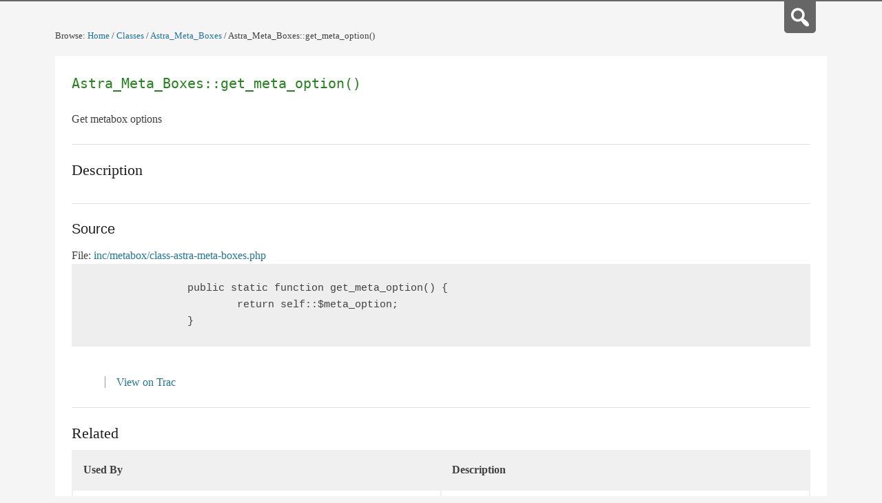

--- FILE ---
content_type: text/css
request_url: https://developers.wpastra.com/astra-theme/wp-content/themes/wporg-developer/style.css?ver=1566220153
body_size: -20
content:
/*
Theme Name: wporg-developer
Theme URI: http://underscores.me/
Author: Underscores.me
Author URI: http://underscores.me/
Description: Description
Version: 1.0
License: GNU General Public License
License URI: license.txt
Text Domain: wporg-developer
Domain Path: /languages/
Tags:

This theme, like WordPress, is licensed under the GPL.
Use it to make something cool, have fun, and share what you've learned with others.

 wporg-developer is based on Underscores http://underscores.me/, (C) 2012-2013 Automattic, Inc.

Resetting and rebuilding styles have been helped along thanks to the fine work of
Eric Meyer http://meyerweb.com/eric/tools/css/reset/index.html
along with Nicolas Gallagher and Jonathan Neal http://necolas.github.com/normalize.css/
and Blueprint http://www.blueprintcss.org/
*/

/* overrides for mobile header */
body #download-mobile span.download-ready {
	font-size: 100%;
}

body #download-mobile a.download-button {
	font-size: 100%;
}

/* override for text going outside the widgets on mobile */
.widget-content ul {
	overflow: auto;
}



--- FILE ---
content_type: text/css
request_url: https://developers.wpastra.com/astra-theme/wp-content/themes/wporg-developer/stylesheets/main.css?ver=20190729
body_size: 12730
content:
/* =Reset
-------------------------------------------------------------- */
html, body, div, span, applet, object, iframe,
h1, h2, h3, h4, h5, h6, p, blockquote, pre,
a, abbr, acronym, address, big, cite, code,
del, dfn, em, font, ins, kbd, q, s, samp,
small, strike, strong, sub, sup, tt, var,
dl, dt, dd, ol, ul, li,
fieldset, form, label, legend,
table, caption, tbody, tfoot, thead, tr, th, td {
  border: 0;
  font-family: inherit;
  font-size: 100%;
  font-style: inherit;
  font-weight: inherit;
  margin: 0;
  outline: 0;
  padding: 0;
  vertical-align: baseline;
}

html {
  font-size: 62.5%;
  /* Corrects text resizing oddly in IE6/7 when body font-size is set using em units http://clagnut.com/blog/348/#c790 */
  overflow-y: scroll;
  /* Keeps page centered in all browsers regardless of content height */
  -webkit-text-size-adjust: 100%;
  /* Prevents iOS text size adjust after orientation change, without disabling user zoom */
  -ms-text-size-adjust: 100%;
  /* www.456bereastreet.com/archive/201012/controlling_text_size_in_safari_for_ios_without_disabling_user_zoom/ */
}

body {
  background: #fff;
}

article,
aside,
details,
figcaption,
figure,
footer,
header,
main,
nav,
section {
  display: block;
}

ol, ul {
  list-style: none;
}

table {
  /* tables still need 'cellspacing="0"' in the markup */
  border-collapse: separate;
  border-spacing: 0;
}

caption, th, td {
  font-weight: normal;
  text-align: left;
}

blockquote, q {
  quotes: "" "";
}

blockquote:before, blockquote:after, q:before, q:after {
  content: "";
}

a:focus {
  outline: thin dotted;
}

a:hover, a:active {
  outline: 0;
}

a img {
  border: 0;
}

/* =Global
----------------------------------------------- */
body,
button,
input,
select,
textarea {
  color: #404040;
  font-family: "Open Sans", "Helvetica Neue", Helvetica, Arial, sans-serif;
  font-size: 16px;
  font-size: 1.6rem;
  line-height: 1.5;
}

/* Headings */
h1, h2, h3, h4, h5, h6 {
  clear: both;
  font-family: "HelveticaNeue-Light", "Helvetica Neue Light", "Helvetica Neue", Helvetica, Arial, sans-serif;
  font-weight: 300;
}

hr {
  background-color: #dfdfdf;
  border: 0;
  height: 1px;
  margin: 1.5em 0;
}

/* Text elements */
p {
  margin-bottom: 1.5em;
}

ul, ol {
  margin: 0 0 1.5em 3em;
}

ul {
  list-style: disc;
}

ol {
  list-style: decimal;
}

li > ul,
li > ol {
  margin-bottom: 0;
  margin-left: 1.5em;
}

dt {
  font-weight: bold;
}

dd {
  margin: 0 1.5em 1.5em;
}

b, strong {
  font-weight: bold;
}

dfn, cite, em, i {
  font-style: italic;
}

blockquote {
  margin: 0 1.5em;
}

address {
  margin: 0 0 1.5em;
}

pre {
  background: #eee;
  font-family: "Courier 10 Pitch", Courier, monospace;
  font-size: 15px;
  font-size: 1.5rem;
  line-height: 1.6;
  margin-bottom: 1.6em;
  max-width: 100%;
  overflow: auto;
  padding: 1.6em;
}

code, kbd, tt, var {
  font: 15px Monaco, Consolas, "Andale Mono", "DejaVu Sans Mono", monospace;
}

abbr, acronym {
  cursor: help;
}

mark, ins {
  background: #fff9c0;
  text-decoration: none;
}

sup,
sub {
  font-size: 75%;
  height: 0;
  line-height: 0;
  position: relative;
  vertical-align: baseline;
}

sup {
  bottom: 1ex;
}

sub {
  top: .5ex;
}

small {
  font-size: 75%;
}

big {
  font-size: 125%;
}

figure {
  margin: 0;
}

table {
  margin: 0 0 1.5em;
  width: 100%;
}

th {
  font-weight: bold;
}

img {
  height: auto;
  /* Make sure images are scaled correctly. */
  max-width: 100%;
  /* Adhere to container width. */
}

/* Form Elements */
button,
input,
select,
textarea {
  font-size: 100%;
  /* Corrects font size not being inherited in all browsers */
  margin: 0;
  /* Addresses margins set differently in IE6/7, F3/4, S5, Chrome */
  vertical-align: baseline;
  /* Improves appearance and consistency in all browsers */
  *vertical-align: middle;
  /* Improves appearance and consistency in all browsers */
  font-weight: 300;
}

button,
input {
  line-height: normal;
  /* Addresses FF3/4 setting line-height using !important in the UA stylesheet */
}

/* Alignment */
.alignleft {
  display: inline;
  float: left;
  margin-right: 1.5em;
}

.alignright {
  display: inline;
  float: right;
  margin-left: 1.5em;
}

.aligncenter {
  clear: both;
  display: block;
  margin: 0 auto;
}

.home .devhub-wrap {
  padding-bottom: 0;
}

.home .devhub-wrap h1, .home .devhub-wrap h2, .home .devhub-wrap h3, .home .devhub-wrap h4, .home .devhub-wrap h5, .home .devhub-wrap h6 {
  font-family: "Open Sans", sans-serif;
}

.home .devhub-wrap #content {
  padding: 0;
}

.devhub-wrap {
  padding-bottom: 1.5em;
  /* Text meant only for screen readers */
  /* Clearing */
  /* =Content
	----------------------------------------------- */
  /* =Tabs
	----------------------------------------------- */
  /* =Media
	----------------------------------------------- */
  /* Make sure embeds and iframes fit their containers */
  /* =Widgets
	----------------------------------------------- */
  /* Make sure select elements fit in widgets */
  /* Search widget */
  /* =Infinite Scroll
	----------------------------------------------- */
  /* Globally hidden elements when Infinite Scroll is supported and in use. */
  /* When Infinite Scroll has reached its end we need to re-display elements that were hidden (via .neverending) before */
  /*
	 * Header area
	 */
  /*
	 * section styles
	 */
  /* = Related
	----------------------------------------------- */
  /* Changelog */
  /* Comments */
  /*
	 * Content
	 *
	 */
}

.devhub-wrap *,
.devhub-wrap *:before,
.devhub-wrap *:after {
  -moz-box-sizing: border-box;
  -webkit-box-sizing: border-box;
  box-sizing: border-box;
}

.devhub-wrap #content, .devhub-wrap #content-area {
  padding: 0 10px;
}

.devhub-wrap #content .toc-heading, .devhub-wrap #content-area .toc-heading {
  clear: left;
}

.devhub-wrap #content table, .devhub-wrap #content-area table {
  border: 1px solid #f0f0f0;
}

@media (max-width: 991px) {
  .devhub-wrap #content table, .devhub-wrap #content-area table {
    overflow-x: scroll;
    display: block;
  }
}

.devhub-wrap #content table th, .devhub-wrap #content-area table th {
  padding: 1em;
  border-bottom: 1px solid #f0f0f0;
  background: #f0f0f0;
}

.devhub-wrap #content table td, .devhub-wrap #content-area table td {
  padding: 0.8em 1em;
  border: 1px solid #f0f0f0;
}

.devhub-wrap #content-area,
.devhub-wrap .inner-wrap {
  margin: 2rem auto 0;
  max-width: 60em;
}

.devhub-wrap .page-header {
  margin-top: 1em;
}

.devhub-wrap a {
  color: #21759b;
}

.devhub-wrap .site-main h2,
.devhub-wrap .site-main h3,
.devhub-wrap .site-main h4,
.devhub-wrap .site-main h5,
.devhub-wrap .site-main h6 {
  color: #1e1e1e;
  margin-bottom: 1.5rem;
}

.devhub-wrap .site-main a {
  border: 0;
  text-decoration: underline;
}

.devhub-wrap .site-main .table-of-contents a,
.devhub-wrap .site-main .toc-heading a {
  text-decoration: none;
}

.devhub-wrap #headline h2 a {
  color: #555;
  font-weight: 300;
  font-size: 28px;
  line-height: 1em;
  text-shadow: #fff 0px 1px 0px;
  font-family: "HelveticaNeue-Light", "Helvetica Neue Light", "Helvetica Neue", Helvetica, Arial, sans-serif;
}

.devhub-wrap h1 {
  font-size: 28px;
  font-size: 3rem;
  line-height: 32px;
  line-height: 3.2rem;
  font-weight: 300;
  margin-bottom: 1.5rem;
}

.devhub-wrap h2 {
  font-size: 22px;
  font-size: 2.2rem;
  line-height: 26px;
  line-height: 2.6rem;
  font-weight: 300;
}

.devhub-wrap h3 {
  font-size: 20px;
  font-size: 2rem;
  line-height: 24px;
  line-height: 2.4rem;
  font-weight: 300;
}

.devhub-wrap h4 {
  font-size: 18px;
  font-size: 1.8rem;
  line-height: 22px;
  line-height: 2.2rem;
  border-bottom: none;
  font-weight: 300;
}

.devhub-wrap h4 .dashicons {
  font-size: 22px;
  font-size: 2.2rem;
  line-height: 22px;
  line-height: 2.2rem;
  height: 22px;
  width: 22px;
  height: 2.2rem;
  width: 2.2rem;
}

.devhub-wrap a.button,
.devhub-wrap button,
.devhub-wrap input {
  line-height: normal;
  /* Addresses FF3/4 setting line-height using !important in the UA stylesheet */
}

.devhub-wrap a.button,
.devhub-wrap button,
.devhub-wrap input[type="button"],
.devhub-wrap input[type="reset"],
.devhub-wrap input[type="submit"] {
  border: 1px solid #ccc;
  border-color: #ccc #ccc #bbb #ccc;
  border-radius: 3px;
  background: #fff;
  color: rgba(0, 0, 0, 0.8);
  cursor: pointer;
  /* Improves usability and consistency of cursor style between image-type 'input' and others */
  font-size: 16px;
  font-size: 1.6rem;
  line-height: 1.1;
  float: none;
  height: auto;
  padding: .6em 1.8em;
  text-decoration: none;
  -webkit-appearance: button;
  /* Corrects inability to style clickable 'input' types in iOS */
}

.devhub-wrap a.button:hover,
.devhub-wrap button:hover,
.devhub-wrap input[type="button"]:hover,
.devhub-wrap input[type="reset"]:hover,
.devhub-wrap input[type="submit"]:hover {
  border-color: #ccc #bbb #aaa #bbb;
  background: #f0f0f0;
}

.devhub-wrap a.button:focus, .devhub-wrap a.button:active,
.devhub-wrap button:focus,
.devhub-wrap button:active,
.devhub-wrap input[type="button"]:focus,
.devhub-wrap input[type="button"]:active,
.devhub-wrap input[type="reset"]:focus,
.devhub-wrap input[type="reset"]:active,
.devhub-wrap input[type="submit"]:focus,
.devhub-wrap input[type="submit"]:active {
  border-color: #aaa #bbb #bbb #bbb;
  background: #f0f0f0;
  -webkit-box-shadow: inset 0 1px 0 rgba(120, 200, 230, 0.6), 1px 1px 2px rgba(0, 0, 0, 0.4);
  box-shadow: inset 0 1px 0 rgba(120, 200, 230, 0.6), 1px 1px 2px rgba(0, 0, 0, 0.4);
}

.devhub-wrap a.button.shiny-blue,
.devhub-wrap button.shiny-blue,
.devhub-wrap input[type="button"].shiny-blue,
.devhub-wrap input[type="reset"].shiny-blue,
.devhub-wrap input[type="submit"].shiny-blue {
  background-color: #21759b;
  background-image: -webkit-gradient(linear, left top, left bottom, from(#2a95c5), to(#21759b));
  background-image: -webkit-linear-gradient(top, #2a95c5, #21759b);
  background-image: -moz-linear-gradient(top, #2a95c5, #21759b);
  background-image: -ms-linear-gradient(top, #2a95c5, #21759b);
  background-image: -o-linear-gradient(top, #2a95c5, #21759b);
  background-image: linear-gradient(to bottom, #2a95c5, #21759b);
  border-color: #21759b;
  border-bottom-color: #1e6a8d;
  -webkit-box-shadow: inset 0 1px 0 rgba(120, 200, 230, 0.5);
  box-shadow: inset 0 1px 0 rgba(120, 200, 230, 0.5);
  color: #fff;
  text-decoration: none;
  text-shadow: 0 -1px 0 rgba(0, 0, 0, 0.3);
  padding: 3px 8px;
}

.devhub-wrap a.button.shiny-blue:hover,
.devhub-wrap button.shiny-blue:hover,
.devhub-wrap input[type="button"].shiny-blue:hover,
.devhub-wrap input[type="reset"].shiny-blue:hover,
.devhub-wrap input[type="submit"].shiny-blue:hover {
  background-color: #278ab7;
  background-image: -webkit-gradient(linear, left top, left bottom, from(#2e9fd2), to(#21759b));
  background-image: -webkit-linear-gradient(top, #2e9fd2, #21759b);
  background-image: -moz-linear-gradient(top, #2e9fd2, #21759b);
  background-image: -ms-linear-gradient(top, #2e9fd2, #21759b);
  background-image: -o-linear-gradient(top, #2e9fd2, #21759b);
  background-image: linear-gradient(to bottom, #2e9fd2, #21759b);
  border-color: #1b607f;
  -webkit-box-shadow: inset 0 1px 0 rgba(120, 200, 230, 0.6);
  box-shadow: inset 0 1px 0 rgba(120, 200, 230, 0.6);
  color: #fff;
  text-shadow: 0 -1px 0 rgba(0, 0, 0, 0.3);
}

.devhub-wrap a.button .dashicons,
.devhub-wrap button .dashicons,
.devhub-wrap input[type="button"] .dashicons,
.devhub-wrap input[type="reset"] .dashicons,
.devhub-wrap input[type="submit"] .dashicons {
  vertical-align: text-bottom;
}

@media (min-width: 43em) and (max-width: 915px) {
  .devhub-wrap .three-columns a.button {
    max-width: 100%;
    padding: .6em 1em;
    font-size: 14px;
    font-size: 1.4rem;
  }
  .devhub-wrap .three-columns .dashicons {
    width: 16px;
    height: 16px;
    font-size: 16px;
  }
}

.devhub-wrap input[type="checkbox"],
.devhub-wrap input[type="radio"] {
  box-sizing: border-box;
  /* Addresses box sizing set to content-box in IE8/9 */
  padding: 0;
  /* Addresses excess padding in IE8/9 */
}

.devhub-wrap input[type="search"] {
  -webkit-appearance: textfield;
  /* Addresses appearance set to searchfield in S5, Chrome */
  -webkit-box-sizing: content-box;
  /* Addresses box sizing set to border-box in S5, Chrome (include -moz to future-proof) */
  -moz-box-sizing: content-box;
  box-sizing: content-box;
}

.devhub-wrap input[type="search"]::-webkit-search-decoration {
  /* Corrects inner padding displayed oddly in S5, Chrome on OSX */
  -webkit-appearance: none;
}

.devhub-wrap button::-moz-focus-inner,
.devhub-wrap input::-moz-focus-inner {
  /* Corrects inner padding and border displayed oddly in FF3/4 www.sitepen.com/blog/2008/05/14/the-devils-in-the-details-fixing-dojos-toolbar-buttons/ */
  border: 0;
  padding: 0;
}

.devhub-wrap input[type="text"],
.devhub-wrap input[type="email"],
.devhub-wrap input[type="url"],
.devhub-wrap input[type="password"],
.devhub-wrap input[type="search"],
.devhub-wrap textarea {
  padding: 3px;
  color: #666;
  border: 1px solid #ccc;
  border-radius: 3px;
}

.devhub-wrap input[type="text"]:focus,
.devhub-wrap input[type="email"]:focus,
.devhub-wrap input[type="url"]:focus,
.devhub-wrap input[type="password"]:focus,
.devhub-wrap input[type="search"]:focus,
.devhub-wrap textarea:focus {
  color: #111;
}

.devhub-wrap textarea {
  overflow: auto;
  /* Removes default vertical scrollbar in IE6/7/8/9 */
  padding-left: 3px;
  -moz-tab-size: 4;
  tab-size: 4;
  vertical-align: top;
  /* Improves readability and alignment in all browsers */
  width: 98%;
}

.devhub-wrap .screen-reader-text {
  clip: rect(1px, 1px, 1px, 1px);
  position: absolute !important;
}

.devhub-wrap .screen-reader-text:hover,
.devhub-wrap .screen-reader-text:active,
.devhub-wrap .screen-reader-text:focus {
  background-color: #f1f1f1;
  border-radius: 3px;
  box-shadow: 0 0 2px 2px rgba(0, 0, 0, 0.6);
  clip: auto !important;
  color: #21759b;
  display: block;
  font-size: 14px;
  font-weight: bold;
  height: auto;
  left: 5px;
  line-height: normal;
  padding: 15px 23px 14px;
  text-decoration: none;
  top: 5px;
  width: auto;
  z-index: 100000;
  /* Above WP toolbar */
}

.devhub-wrap .clear:before,
.devhub-wrap .clear:after,
.devhub-wrap .entry-content:before,
.devhub-wrap .entry-content:after,
.devhub-wrap .comment-content:before,
.devhub-wrap .comment-content:after,
.devhub-wrap .site-content:before,
.devhub-wrap .site-content:after,
.devhub-wrap .site-footer:before,
.devhub-wrap .site-footer:after {
  content: '';
  display: table;
}

.devhub-wrap .clear:after,
.devhub-wrap .entry-content:after,
.devhub-wrap .comment-content:after,
.devhub-wrap .site-content:after,
.devhub-wrap .site-footer:after {
  clear: both;
}

.devhub-wrap .hentry {
  margin: 0;
}

.devhub-wrap .byline,
.devhub-wrap .updated {
  display: none;
}

.devhub-wrap .single .byline,
.devhub-wrap .group-blog .byline {
  display: inline;
}

.devhub-wrap .page-content,
.devhub-wrap .entry-content,
.devhub-wrap .entry-summary {
  margin: 1.5em 0 0;
}

.devhub-wrap .page-links {
  clear: both;
  margin: 0 0 1.5em;
}

.devhub-wrap .tablist {
  margin: 0;
}

.devhub-wrap .tablist li {
  display: inline-block;
  list-style: none;
}

.devhub-wrap .tablist a {
  border-color: none;
  background-color: transparent;
  border-color: transparent;
  border-image: none;
  border-style: solid solid none;
  border-width: 1px 1px 0;
  display: inline-block;
  padding: .5em 1em;
  margin-bottom: -1px;
}

.devhub-wrap .tablist a[aria-selected],
.devhub-wrap .tablist a:focus {
  background-color: #fff;
  border-color: #ccc;
  border-radius: 3px 3px 0 0;
  color: #333;
}

.devhub-wrap .tab-section {
  margin-top: 0;
  padding: 0;
  border: none;
}

.devhub-wrap .tab-section[aria-hidden="true"] {
  display: none;
}

.devhub-wrap .tab-section:focus {
  background: #eee;
  outline: thin dotted;
}

.devhub-wrap .page-content img.wp-smiley,
.devhub-wrap .entry-content img.wp-smiley,
.devhub-wrap .comment-content img.wp-smiley {
  border: none;
  margin-bottom: 0;
  margin-top: 0;
  padding: 0;
}

.devhub-wrap .wp-caption {
  border: 1px solid #ccc;
  margin-bottom: 1.5em;
  max-width: 100%;
}

.devhub-wrap .wp-caption img[class*="wp-image-"] {
  display: block;
  margin: 1.2% auto 0;
  max-width: 98%;
}

.devhub-wrap .wp-caption-text {
  text-align: center;
}

.devhub-wrap .wp-caption .wp-caption-text {
  margin: 0.8075em 0;
}

.devhub-wrap .site-main .gallery {
  margin-bottom: 1.5em;
}

.devhub-wrap .site-main .gallery a img {
  border: none;
  height: auto;
  max-width: 90%;
}

.devhub-wrap .site-main .gallery dd {
  margin: 0;
}

.devhub-wrap embed,
.devhub-wrap iframe,
.devhub-wrap object {
  max-width: 100%;
}

.devhub-wrap .widget select {
  max-width: 100%;
}

.devhub-wrap .widget_search .search-submit {
  display: none;
}

.devhub-wrap .widget-area .search-section.hide-if-js {
  display: block;
}

.devhub-wrap .infinite-scroll .paging-navigation,
.devhub-wrap .infinite-scroll.neverending .site-footer {
  /* Theme Footer (when set to scrolling) */
  display: none;
}

.devhub-wrap .infinity-end.neverending .site-footer {
  display: block;
}

.devhub-wrap .breadcrumbs {
  font-size: 13px;
  font-size: 1.3rem;
}

.devhub-wrap .breadcrumbs .active {
  font-weight: 600;
}

.devhub-wrap .breadcrumb-trail {
  margin-bottom: 2rem;
}

.devhub-wrap .breadcrumb-trail a {
  text-decoration: none;
}

.devhub-wrap h1.entry-title,
.devhub-wrap h1.page-title {
  font-weight: 300;
  font-size: 37px;
  font-size: 3.7rem;
  color: #606060;
  text-align: center;
}

.devhub-wrap h1.entry-title a,
.devhub-wrap h1.page-title a {
  text-decoration: none;
  color: #606060;
}

.devhub-wrap h1.single-entry-title,
.devhub-wrap h2.entry-title {
  text-align: left;
  font-size: 30px;
  font-size: 3rem;
  padding: 0 0 24px;
  padding: 0 0 2.4rem;
}

.devhub-wrap h1.single-entry-title a,
.devhub-wrap h2.entry-title a {
  text-decoration: none;
  color: #606060;
}

.devhub-wrap section {
  overflow: auto;
}

.devhub-wrap section.error-404 {
  overflow: visible;
}

.devhub-wrap .home-landing .section {
  padding: 50px 0 10px;
  padding: 5rem 0 1rem;
  margin-top: 60px;
  margin-top: 6rem;
  overflow: auto;
}

.devhub-wrap .home-landing .section .no-bullets li {
  line-height: 20px;
  line-height: 2rem;
  margin-bottom: 12.5px;
  margin-bottom: 1.25rem;
}

.devhub-wrap .home-landing .section .no-bullets li a {
  color: #4ca6cf;
  font-size: 125%;
}

.devhub-wrap .home-landing .section .widget-title {
  line-height: 60px;
  line-height: 6rem;
}

.devhub-wrap .home-landing .section.search-guide {
  border-top: 2px solid #efefef;
}

@media (max-width: 974px) {
  .devhub-wrap .home-landing .section {
    width: 640px;
    margin: 0 auto;
  }
}

.devhub-wrap .color.section {
  color: #fff;
}

.devhub-wrap .section {
  /*background: #0073aa;*/
  padding: 30px 0;
  padding: 3rem 0;
}

.devhub-wrap .section .box {
  text-align: center;
  padding: 0 30px 90px;
  padding: 0 3rem 9rem;
  width: 320px;
}

.devhub-wrap .section .box .widget-description {
  padding: 1em 0 0;
  margin-bottom: 5px;
  margin-bottom: 1rem;
}

.devhub-wrap .section.search-guide {
  padding-top: 60px;
  padding-top: 6rem;
  margin-top: 0;
}

.devhub-wrap .section.search-guide .box {
  text-align: left;
}

.devhub-wrap .section .widget-title {
  font-size: 25px;
  font-size: 2.5rem;
  line-height: 20px;
  line-height: 2rem;
}

.devhub-wrap .section .widget-title .dashicons {
  color: #222;
  font-size: 108px;
  font-size: 10.8rem;
  line-height: 84px;
  line-height: 8.4rem;
  height: 84px;
  width: 84px;
  height: 8.4rem;
  width: 8.4rem;
  display: block;
  margin: 0 auto;
  opacity: 0.4;
}

.devhub-wrap .section .widget-title .dashicons.dashicons-rest-api {
  font-size: 90px;
  font-size: 9rem;
}

@media (min-width: 43em) and (max-width: 915px) {
  .devhub-wrap .section .three-columns .widget-title {
    font-size: 35px;
    font-size: 3.5rem;
  }
}

.devhub-wrap .section.gray {
  background: #797878;
  color: #fff;
}

.devhub-wrap .section.gray h2,
.devhub-wrap .section.gray h3,
.devhub-wrap .section.gray h4 {
  color: #fff;
}

.devhub-wrap .section.gray .inner-wrap {
  max-width: 760px;
  max-width: 76rem;
  margin: 1.2em auto 0;
}

.devhub-wrap .section.gray .inner-wrap .code-ref-left {
  float: left;
  width: 60%;
  clear: none;
  text-align: center;
}

.devhub-wrap .section.gray .inner-wrap .code-ref-right {
  float: left;
  width: 40%;
  clear: none;
  margin-top: 1.1em;
  text-align: center;
}

@media (max-width: 43em) {
  .devhub-wrap .section.gray .inner-wrap .code-ref-left,
  .devhub-wrap .section.gray .inner-wrap .code-ref-right {
    float: none;
    width: 100%;
    padding: 0 4px;
    clear: both;
    text-align: center;
  }
  .devhub-wrap .section.gray .inner-wrap .code-ref-left .widget-description {
    margin-left: 0;
  }
  .devhub-wrap .section.gray .inner-wrap .go {
    float: none;
  }
}

.devhub-wrap .section.gray .widget-title {
  font-weight: 300;
  font-size: 50px;
  font-size: 5rem;
  line-height: 68px;
  line-height: 6.8rem;
}

.devhub-wrap .section.gray .widget-title .dashicons {
  font-size: 68px;
  font-size: 6.8rem;
  line-height: 68px;
  line-height: 6.8rem;
  height: 6.8px;
  width: 6.8px;
  height: 6.8rem;
  width: 6.8rem;
}

@media (min-width: 43em) and (max-width: 915px) {
  .devhub-wrap .section.gray .widget-title {
    font-size: 35px;
    font-size: 3.5rem;
  }
}

.devhub-wrap .section.gray .widget-description {
  margin-left: 85px;
  margin-left: 8.5rem;
}

.devhub-wrap .section.light-gray {
  background: #f2f2f2;
  color: #606060;
}

.devhub-wrap .section.light-gray .widget-title {
  color: #606060;
  font-weight: 600;
}

.devhub-wrap .section.light-gray .widget-title a {
  color: #2D96C2;
}

.devhub-wrap .section.light-gray a {
  color: #606060;
  text-decoration: none;
}

.devhub-wrap .section.light-gray a.make-wp-link:after {
  content: "\f345";
  font-family: 'dashicons';
  margin-left: 4px;
  vertical-align: middle;
}

.devhub-wrap .section .home-primary-content {
  max-width: 600px;
  max-width: 60rem;
  margin: 0 auto;
}

.devhub-wrap .box {
  padding: 30px;
  padding: 3rem;
  float: left;
  clear: none;
}

@media (min-width: 43em) and (max-width: 915px) {
  .devhub-wrap .three-columns .box {
    padding: 30px 20px;
    padding: 3rem 2rem;
  }
}

.devhub-wrap .reference-landing .section.search-section {
  padding-top: 0;
}

.devhub-wrap div#inner-search {
  background-color: #666;
  margin-bottom: 1em;
  padding-top: 2px;
}

.devhub-wrap div#inner-search .section.search-section {
  color: #ffffff;
}

.devhub-wrap div#inner-search div#inner-search-icon-container {
  margin: 0 auto;
  max-width: 60em;
  cursor: pointer;
}

.devhub-wrap div#inner-search div#inner-search-icon-container div#inner-search-icon {
  background-color: #666;
  color: #ffffff;
  text-align: center;
  margin-right: 26px;
  margin-left: 4px;
  float: right;
  padding: 5px;
  -webkit-border-bottom-right-radius: 5px;
  -webkit-border-bottom-left-radius: 5px;
  -moz-border-radius-bottomright: 5px;
  -moz-border-radius-bottomleft: 5px;
  border-bottom-right-radius: 5px;
  border-bottom-left-radius: 5px;
}

.devhub-wrap div#inner-search div#inner-search-icon-container div#inner-search-icon .dashicons-search {
  height: auto;
  width: auto;
}

.devhub-wrap div#inner-search div#inner-search-icon-container div#inner-search-icon .dashicons-search:before {
  font-size: 36px;
  line-height: 36px;
}

.devhub-wrap .archive-filter-form {
  margin: 5rem 0;
  font-size: 1.5rem;
}

.devhub-wrap .archive-filter-form input[type="submit"] {
  margin-left: .5em;
  padding: 0.2em 0.5em;
  line-height: 1;
  font-size: 1.5rem;
}

.devhub-wrap .searchform {
  overflow: hidden;
  height: auto;
  position: relative;
}

.devhub-wrap .searchform input[type="text"] {
  border-radius: 0;
  margin: 0 auto;
  padding: 0.5em;
  width: 100%;
}

.devhub-wrap .searchform .button-search {
  background: transparent;
  border: none;
  border-radius: 0;
  box-shadow: none;
  color: #32373c;
  display: block;
  height: 40px;
  padding: 0.5rem 1rem;
  position: absolute;
  right: 0;
  top: 0;
  text-shadow: none;
}

.devhub-wrap .searchform label {
  width: 560px;
  width: 56rem;
  max-width: 100%;
  margin-right: 15px;
  display: inline-block;
  float: left;
}

.devhub-wrap .searchform label .search-field input[type="text"] {
  width: 100%;
}

.devhub-wrap .searchform div {
  overflow: auto;
}

.devhub-wrap .searchform .search-post-type {
  margin-top: 1em;
}

.devhub-wrap .searchform .search-post-type label {
  border-right: 1px solid #ccc;
  float: none;
  width: inherit;
  margin-left: 1em;
  margin-right: 0;
  padding-left: 0;
  padding-right: 1.3em;
}

.devhub-wrap .searchform .search-post-type label input {
  margin-bottom: 6px;
  padding-left: 0.5em;
  vertical-align: middle;
}

.devhub-wrap .searchform .search-post-type label:last-child {
  border-right-width: 0;
}

@media (max-width: 688px) {
  .devhub-wrap .searchform .search-post-type span {
    display: block;
  }
  .devhub-wrap .searchform .search-post-type label {
    margin-left: 0;
    margin-right: 1em;
    width: 130px;
  }
  .devhub-wrap .searchform .search-post-type label:last-child {
    margin-right: 0;
    padding-right: 0;
    width: initial;
  }
}

.devhub-wrap .search-results-summary {
  font-style: italic;
  margin-bottom: 1em;
}

.devhub-wrap .reference-landing .section, .devhub-wrap .search-section {
  max-width: 970px;
  max-width: 97rem;
  margin: 0 auto;
  padding: 1.5em 1em;
}

.devhub-wrap .reference-landing .section h2,
.devhub-wrap .reference-landing .section h3,
.devhub-wrap .reference-landing .section h4 {
  margin-bottom: 1em;
  color: #404040;
}

.devhub-wrap .reference-landing .section h2.widget-title,
.devhub-wrap .reference-landing .section h3.widget-title,
.devhub-wrap .reference-landing .section h4.widget-title {
  margin-bottom: 0;
}

.devhub-wrap .reference-landing .section.search-guide {
  padding-bottom: 0;
}

.devhub-wrap .reference-landing .section.section.topic-guide, .devhub-wrap .reference-landing .section.section.new-in-guide {
  padding-top: 0;
}

.devhub-wrap .reference-landing .box,
.devhub-wrap .sidebar .box {
  padding: 0;
  border: 2px solid #cccccc;
  background-color: #eeeeee;
}

.devhub-wrap .reference-landing .box ul,
.devhub-wrap .sidebar .box ul {
  padding: 2em;
}

.devhub-wrap .reference-landing .box .widget-title,
.devhub-wrap .sidebar .box .widget-title {
  padding: 10px 30px;
  padding: 1rem 30px;
  font-size: 16px;
  font-size: 1.6rem;
}

.devhub-wrap .reference-landing .box .widget-content,
.devhub-wrap .sidebar .box .widget-content {
  padding: 16px 30px;
  padding: 1.6rem 3rem;
}

.devhub-wrap .reference-landing .box ul {
  padding: 0;
  overflow: hidden;
}

.devhub-wrap .three-columns .box {
  width: 31%;
  margin: 1.15%;
}

@media (min-width: 43em) and (max-width: 915px) {
  .devhub-wrap .three-columns .box {
    margin: 1% 0;
  }
}

.devhub-wrap .two-columns .box {
  width: 48%;
  margin: 1% 1% 1% 0;
}

.devhub-wrap .new-in-guide.two-columns .box {
  width: 43%;
}

@media (max-width: 688px) {
  .devhub-wrap .new-in-guide.two-columns .box {
    width: 100%;
  }
}

.devhub-wrap .new-in-guide.two-columns .box:first-child {
  width: 53%;
}

@media (max-width: 688px) {
  .devhub-wrap .new-in-guide.two-columns .box:first-child {
    width: 100%;
  }
}

.devhub-wrap #sidebar,
.devhub-wrap .no-bullets,
.devhub-wrap .sidebar .widget ul {
  list-style-type: none;
  margin: 0;
  padding: 0;
}

.devhub-wrap .horizontal-list {
  display: block;
  width: 100%;
  list-style-type: none;
  margin: 0;
  padding: 0;
  text-align: center;
}

.devhub-wrap .horizontal-list li {
  display: inline;
}

.devhub-wrap .horizontal-list li a {
  padding: 0px 40px;
  padding: 0 4rem;
  border-left: 1px solid #ccc;
}

.devhub-wrap .horizontal-list li:first-child a {
  padding-left: 0;
  border-left: none;
}

.devhub-wrap .view-all-new-in {
  font-style: italic;
}

.devhub-wrap .box.transparent {
  background: none;
  color: #333;
}

.devhub-wrap .box.transparent h2,
.devhub-wrap .box.transparent h3,
.devhub-wrap .box.transparent h4 {
  color: #32373c;
}

.devhub-wrap .box.gray {
  background: #fff;
  border: 1px solid #d8d8d8;
}

.devhub-wrap .box.gray .widget-title {
  color: #666666;
  background: #d8d8d8;
  text-transform: uppercase;
}

.devhub-wrap .box .unordered-list {
  list-style-type: none;
  padding: 0;
  margin: 0;
  font-size: 13px;
  font-size: 1.3rem;
  line-height: 30px;
  line-height: 3rem;
}

.devhub-wrap .widget-description {
  font-weight: 400;
}

.devhub-wrap .go {
  color: #4ca6cf;
}

.devhub-wrap .handbook h1 {
  margin: 24px 0;
  font-size: 20px;
  font-weight: normal;
}

.devhub-wrap .wp-parser-class, .devhub-wrap .wp-parser-function, .devhub-wrap .wp-parser-hook, .devhub-wrap .wp-parser-method {
  border-bottom: 1px solid #dfdfdf;
}

.devhub-wrap .wp-parser-class h1, .devhub-wrap .wp-parser-function h1, .devhub-wrap .wp-parser-hook h1, .devhub-wrap .wp-parser-method h1 {
  margin: 24px 0;
  padding-left: 100px;
  text-indent: -100px;
  color: #24831d;
  font-family: monospace;
  font-size: 20px;
}

.devhub-wrap .wp-parser-class h1 .hook-func, .devhub-wrap .wp-parser-function h1 .hook-func, .devhub-wrap .wp-parser-hook h1 .hook-func, .devhub-wrap .wp-parser-method h1 .hook-func {
  color: #888888;
}

.devhub-wrap .wp-parser-class h1 .arg-type, .devhub-wrap .wp-parser-function h1 .arg-type, .devhub-wrap .wp-parser-hook h1 .arg-type, .devhub-wrap .wp-parser-method h1 .arg-type {
  color: #cd2f23;
  font-style: italic;
}

.devhub-wrap .wp-parser-class h1 .arg-name, .devhub-wrap .wp-parser-function h1 .arg-name, .devhub-wrap .wp-parser-hook h1 .arg-name, .devhub-wrap .wp-parser-method h1 .arg-name {
  color: #0f55c8;
}

.devhub-wrap .wp-parser-class h1 .arg-default, .devhub-wrap .wp-parser-function h1 .arg-default, .devhub-wrap .wp-parser-hook h1 .arg-default, .devhub-wrap .wp-parser-method h1 .arg-default {
  color: #000000;
}

.devhub-wrap .wp-parser-class h1 a:hover, .devhub-wrap .wp-parser-function h1 a:hover, .devhub-wrap .wp-parser-hook h1 a:hover, .devhub-wrap .wp-parser-method h1 a:hover {
  border-bottom: 1px dotted #21759b;
}

.devhub-wrap .wp-parser-class h2, .devhub-wrap .wp-parser-function h2, .devhub-wrap .wp-parser-hook h2, .devhub-wrap .wp-parser-method h2 {
  font-family: Georgia, Times, serif;
  margin-bottom: .5em;
}

.devhub-wrap .wp-parser-class .return-type, .devhub-wrap .wp-parser-function .return-type, .devhub-wrap .wp-parser-hook .return-type, .devhub-wrap .wp-parser-method .return-type {
  font-style: italic;
}

.devhub-wrap .wp-parser-class .parameters p, .devhub-wrap .wp-parser-function .parameters p, .devhub-wrap .wp-parser-hook .parameters p, .devhub-wrap .wp-parser-method .parameters p {
  margin-bottom: 0;
}

.devhub-wrap .wp-parser-class .parameters dd .desc .type, .devhub-wrap .wp-parser-class .parameters dd .desc .required, .devhub-wrap .wp-parser-function .parameters dd .desc .type, .devhub-wrap .wp-parser-function .parameters dd .desc .required, .devhub-wrap .wp-parser-hook .parameters dd .desc .type, .devhub-wrap .wp-parser-hook .parameters dd .desc .required, .devhub-wrap .wp-parser-method .parameters dd .desc .type, .devhub-wrap .wp-parser-method .parameters dd .desc .required {
  font-style: italic;
}

.devhub-wrap .wp-parser-class .parameters dd .default, .devhub-wrap .wp-parser-function .parameters dd .default, .devhub-wrap .wp-parser-hook .parameters dd .default, .devhub-wrap .wp-parser-method .parameters dd .default {
  font-style: italic;
}

.devhub-wrap .wp-parser-class .parameters .param-hash, .devhub-wrap .wp-parser-function .parameters .param-hash, .devhub-wrap .wp-parser-hook .parameters .param-hash, .devhub-wrap .wp-parser-method .parameters .param-hash {
  margin-left: 1.2em;
  margin-bottom: 0.5em;
}

.devhub-wrap .wp-parser-class .parameters .param-hash li, .devhub-wrap .wp-parser-function .parameters .param-hash li, .devhub-wrap .wp-parser-hook .parameters .param-hash li, .devhub-wrap .wp-parser-method .parameters .param-hash li {
  margin-top: 1em;
}

.devhub-wrap .wp-parser-class .learn-more, .devhub-wrap .wp-parser-function .learn-more, .devhub-wrap .wp-parser-hook .learn-more, .devhub-wrap .wp-parser-method .learn-more {
  background-color: #f1f1f1;
  border: 1px solid #dfdfdf;
  border-radius: 5px;
  padding: 20px;
}

.devhub-wrap .wp-parser-class .deprecated,
.devhub-wrap .wp-parser-class .private-access, .devhub-wrap .wp-parser-function .deprecated,
.devhub-wrap .wp-parser-function .private-access, .devhub-wrap .wp-parser-hook .deprecated,
.devhub-wrap .wp-parser-hook .private-access, .devhub-wrap .wp-parser-method .deprecated,
.devhub-wrap .wp-parser-method .private-access {
  margin-top: 30px;
  padding: 20px;
}

.devhub-wrap .wp-parser-class .deprecated p,
.devhub-wrap .wp-parser-class .private-access p, .devhub-wrap .wp-parser-function .deprecated p,
.devhub-wrap .wp-parser-function .private-access p, .devhub-wrap .wp-parser-hook .deprecated p,
.devhub-wrap .wp-parser-hook .private-access p, .devhub-wrap .wp-parser-method .deprecated p,
.devhub-wrap .wp-parser-method .private-access p {
  margin-bottom: 0px;
}

.devhub-wrap .wp-parser-class .deprecated, .devhub-wrap .wp-parser-function .deprecated, .devhub-wrap .wp-parser-hook .deprecated, .devhub-wrap .wp-parser-method .deprecated {
  background-color: #fbeaea;
  border: 1px solid #dc3232;
}

.devhub-wrap .wp-parser-class .deprecated-method, .devhub-wrap .wp-parser-function .deprecated-method, .devhub-wrap .wp-parser-hook .deprecated-method, .devhub-wrap .wp-parser-method .deprecated-method {
  color: #be2423;
  font-style: italic;
}

.devhub-wrap .wp-parser-class .private-access, .devhub-wrap .wp-parser-function .private-access, .devhub-wrap .wp-parser-hook .private-access, .devhub-wrap .wp-parser-method .private-access {
  border: 1px solid #ffb900;
  background-color: #fff8e5;
}

.devhub-wrap .wp-parser-class .callout, .devhub-wrap .wp-parser-function .callout, .devhub-wrap .wp-parser-hook .callout, .devhub-wrap .wp-parser-method .callout {
  margin-top: 30px;
}

.devhub-wrap .wp-parser-class .toc-jump, .devhub-wrap .wp-parser-function .toc-jump, .devhub-wrap .wp-parser-hook .toc-jump, .devhub-wrap .wp-parser-method .toc-jump {
  display: inline-block;
  float: right;
}

.devhub-wrap .callout:before {
  top: 0.4em;
}

.devhub-wrap.archive .wp-parser-class h1, .devhub-wrap.archive .wp-parser-function h1, .devhub-wrap.archive .wp-parser-hook h1, .devhub-wrap.archive .wp-parser-method h1, .devhub-wrap.search .wp-parser-class h1, .devhub-wrap.search .wp-parser-function h1, .devhub-wrap.search .wp-parser-hook h1, .devhub-wrap.search .wp-parser-method h1 {
  font-family: "Open Sans", "Helvetica Neue", Helvetica, Arial, sans-serif;
  color: #21759b;
  font-weight: normal;
}

.devhub-wrap.archive .wp-parser-class div.sourcefile, .devhub-wrap.archive .wp-parser-function div.sourcefile, .devhub-wrap.archive .wp-parser-hook div.sourcefile, .devhub-wrap.archive .wp-parser-method div.sourcefile, .devhub-wrap.search .wp-parser-class div.sourcefile, .devhub-wrap.search .wp-parser-function div.sourcefile, .devhub-wrap.search .wp-parser-hook div.sourcefile, .devhub-wrap.search .wp-parser-method div.sourcefile {
  color: #999999;
  font-style: italic;
}

.devhub-wrap .single .wp-parser-class, .devhub-wrap .single .wp-parser-function, .devhub-wrap .single .wp-parser-hook, .devhub-wrap .single .wp-parser-method {
  border-bottom-style: none;
}

.devhub-wrap .related {
  /* Hide the title and toc links (same as .screen-reader-text)
		   this allows for linking from the toc. */
}

.devhub-wrap .related .show-more, .devhub-wrap .related .hide-more {
  display: none;
}

.devhub-wrap .related h3, .devhub-wrap .related .uses .toc-jump, .devhub-wrap .related .used-by .toc-jump {
  height: 0;
  margin-bottom: 0;
  clip: rect(1px, 1px, 1px, 1px);
  position: absolute !important;
}

.devhub-wrap .related .used-by, .devhub-wrap .related .uses {
  overflow-x: auto;
  clear: right;
}

.devhub-wrap .related td p {
  margin-bottom: 0;
}

.devhub-wrap .related th, .devhub-wrap .related td {
  width: 50%;
}

@media (max-width: 43em) {
  .devhub-wrap .related .related-desc, .devhub-wrap .related span {
    display: none;
  }
}

.devhub-wrap .source-content {
  overflow: auto;
}

.devhub-wrap .source-code-links {
  margin-left: 2em;
  margin-top: 1em;
}

.devhub-wrap .source-code-links span {
  border-left: 1px solid #999;
  margin-left: 1em;
  padding-left: 1em;
}

.devhub-wrap .source-code-links span:first-child {
  display: none;
  border-left: 0;
  margin-left: 1em;
  padding-left: 0;
}

.devhub-wrap .source-code-container {
  overflow-x: auto;
  overflow-y: hidden;
}

.devhub-wrap .show-complete-source, .devhub-wrap .less-complete-source {
  display: none;
}

.devhub-wrap .changelog table .changelog-version {
  width: 10%;
}

.devhub-wrap .changelog table .changelog-desc {
  width: 90%;
}

.devhub-wrap .loop-pagination {
  text-align: center;
  font-size: 18px;
  margin-bottom: 20px;
}

.devhub-wrap .comment-content a {
  word-wrap: break-word;
}

.devhub-wrap .single-wp-parser-function .bad-note .comment-content, .devhub-wrap .single-wp-parser-method .bad-note .comment-content, .devhub-wrap .single-wp-parser-hook .bad-note .comment-content, .devhub-wrap .single-wp-parser-class .bad-note .comment-content {
  opacity: .6;
}

.devhub-wrap .single-wp-parser-function .bad-note .comment-content:hover, .devhub-wrap .single-wp-parser-method .bad-note .comment-content:hover, .devhub-wrap .single-wp-parser-hook .bad-note .comment-content:hover, .devhub-wrap .single-wp-parser-class .bad-note .comment-content:hover {
  opacity: 1;
}

.devhub-wrap .single-wp-parser-function .comment-awaiting-moderation,
.devhub-wrap .single-wp-parser-function .comment-edited, .devhub-wrap .single-wp-parser-method .comment-awaiting-moderation,
.devhub-wrap .single-wp-parser-method .comment-edited, .devhub-wrap .single-wp-parser-hook .comment-awaiting-moderation,
.devhub-wrap .single-wp-parser-hook .comment-edited, .devhub-wrap .single-wp-parser-class .comment-awaiting-moderation,
.devhub-wrap .single-wp-parser-class .comment-edited {
  background-color: #fff8e5;
  padding: .2em .5em;
  margin-right: .5em;
  border-radius: 3px;
  border: 1px solid #ffb900;
}

.devhub-wrap .single-wp-parser-function .depth-2 .comment-awaiting-moderation,
.devhub-wrap .single-wp-parser-function .depth-2 .comment-edited, .devhub-wrap .single-wp-parser-method .depth-2 .comment-awaiting-moderation,
.devhub-wrap .single-wp-parser-method .depth-2 .comment-edited, .devhub-wrap .single-wp-parser-hook .depth-2 .comment-awaiting-moderation,
.devhub-wrap .single-wp-parser-hook .depth-2 .comment-edited, .devhub-wrap .single-wp-parser-class .depth-2 .comment-awaiting-moderation,
.devhub-wrap .single-wp-parser-class .depth-2 .comment-edited {
  display: inline-block;
  margin: 2px 0;
}

.devhub-wrap .single-wp-parser-function .comment-list,
.devhub-wrap .single-wp-parser-function .comment-list ol, .devhub-wrap .single-wp-parser-method .comment-list,
.devhub-wrap .single-wp-parser-method .comment-list ol, .devhub-wrap .single-wp-parser-hook .comment-list,
.devhub-wrap .single-wp-parser-hook .comment-list ol, .devhub-wrap .single-wp-parser-class .comment-list,
.devhub-wrap .single-wp-parser-class .comment-list ol {
  list-style: none;
  margin: 0 0 1.5em 0;
  padding: 0;
}

.devhub-wrap .single-wp-parser-function .comment-list li,
.devhub-wrap .single-wp-parser-function #comment-preview, .devhub-wrap .single-wp-parser-method .comment-list li,
.devhub-wrap .single-wp-parser-method #comment-preview, .devhub-wrap .single-wp-parser-hook .comment-list li,
.devhub-wrap .single-wp-parser-hook #comment-preview, .devhub-wrap .single-wp-parser-class .comment-list li,
.devhub-wrap .single-wp-parser-class #comment-preview {
  margin-top: 3rem;
  background: #fff;
  overflow: auto;
}

.devhub-wrap .single-wp-parser-function .comment-list li article,
.devhub-wrap .single-wp-parser-function #comment-preview article, .devhub-wrap .single-wp-parser-method .comment-list li article,
.devhub-wrap .single-wp-parser-method #comment-preview article, .devhub-wrap .single-wp-parser-hook .comment-list li article,
.devhub-wrap .single-wp-parser-hook #comment-preview article, .devhub-wrap .single-wp-parser-class .comment-list li article,
.devhub-wrap .single-wp-parser-class #comment-preview article {
  overflow: auto;
}

.devhub-wrap .single-wp-parser-function .comment-list li.depth-1,
.devhub-wrap .single-wp-parser-function #comment-preview, .devhub-wrap .single-wp-parser-method .comment-list li.depth-1,
.devhub-wrap .single-wp-parser-method #comment-preview, .devhub-wrap .single-wp-parser-hook .comment-list li.depth-1,
.devhub-wrap .single-wp-parser-hook #comment-preview, .devhub-wrap .single-wp-parser-class .comment-list li.depth-1,
.devhub-wrap .single-wp-parser-class #comment-preview {
  border: 1px solid #dfdfdf;
  border-radius: 2px;
  width: 100%;
}

.devhub-wrap .single-wp-parser-function .comment-list li.depth-2, .devhub-wrap .single-wp-parser-method .comment-list li.depth-2, .devhub-wrap .single-wp-parser-hook .comment-list li.depth-2, .devhub-wrap .single-wp-parser-class .comment-list li.depth-2 {
  border-top: 1px solid #dfdfdf;
  padding: 0;
  margin: 0;
}

.devhub-wrap .single-wp-parser-function .comment-list li.depth-2 .comment-content, .devhub-wrap .single-wp-parser-method .comment-list li.depth-2 .comment-content, .devhub-wrap .single-wp-parser-hook .comment-list li.depth-2 .comment-content, .devhub-wrap .single-wp-parser-class .comment-list li.depth-2 .comment-content {
  padding: .9em 0;
}

.devhub-wrap .single-wp-parser-function .comment-list li.depth-2 .comment-content p, .devhub-wrap .single-wp-parser-method .comment-list li.depth-2 .comment-content p, .devhub-wrap .single-wp-parser-hook .comment-list li.depth-2 .comment-content p, .devhub-wrap .single-wp-parser-class .comment-list li.depth-2 .comment-content p {
  margin-bottom: 0;
  font-size: .9em;
}

.devhub-wrap .single-wp-parser-function .comment ul.children, .devhub-wrap .single-wp-parser-method .comment ul.children, .devhub-wrap .single-wp-parser-hook .comment ul.children, .devhub-wrap .single-wp-parser-class .comment ul.children {
  margin: 0 0 1.5em 0;
  border-bottom: 1px solid #dfdfdf;
}

.devhub-wrap .single-wp-parser-function .feedback, .devhub-wrap .single-wp-parser-method .feedback, .devhub-wrap .single-wp-parser-hook .feedback, .devhub-wrap .single-wp-parser-class .feedback {
  width: 90%;
  float: right;
  margin-right: 1.5rem;
}

.devhub-wrap .single-wp-parser-function .feedback-links, .devhub-wrap .single-wp-parser-method .feedback-links, .devhub-wrap .single-wp-parser-hook .feedback-links, .devhub-wrap .single-wp-parser-class .feedback-links {
  margin: 0 1.5rem 1em 1.5rem;
  font-size: 0.9em;
  clear: both;
}

.devhub-wrap .single-wp-parser-function .feedback-editor-title,
.devhub-wrap .single-wp-parser-function .feedback-title, .devhub-wrap .single-wp-parser-method .feedback-editor-title,
.devhub-wrap .single-wp-parser-method .feedback-title, .devhub-wrap .single-wp-parser-hook .feedback-editor-title,
.devhub-wrap .single-wp-parser-hook .feedback-title, .devhub-wrap .single-wp-parser-class .feedback-editor-title,
.devhub-wrap .single-wp-parser-class .feedback-title {
  font-size: 1.8rem;
  font-weight: 300;
  line-height: 2.2rem;
  margin-bottom: 1em;
}

.devhub-wrap .single-wp-parser-function .feedback-toggle, .devhub-wrap .single-wp-parser-method .feedback-toggle, .devhub-wrap .single-wp-parser-hook .feedback-toggle, .devhub-wrap .single-wp-parser-class .feedback-toggle {
  margin: 0 0 0 1.5rem;
  display: inline-block;
}

.devhub-wrap .single-wp-parser-function #wp-feedback-wrap, .devhub-wrap .single-wp-parser-method #wp-feedback-wrap, .devhub-wrap .single-wp-parser-hook #wp-feedback-wrap, .devhub-wrap .single-wp-parser-class #wp-feedback-wrap {
  padding-bottom: 1em;
}

.devhub-wrap .single-wp-parser-function #comment-preview,
.js .devhub-wrap .single-wp-parser-function .comment-form-comment, .devhub-wrap .single-wp-parser-method #comment-preview,
.js .devhub-wrap .single-wp-parser-method .comment-form-comment, .devhub-wrap .single-wp-parser-hook #comment-preview,
.js .devhub-wrap .single-wp-parser-hook .comment-form-comment, .devhub-wrap .single-wp-parser-class #comment-preview,
.js .devhub-wrap .single-wp-parser-class .comment-form-comment {
  margin-top: 0;
  border: 1px solid #ccc;
  border-radius: 0 3px 3px 3px;
  clear: both;
}

.devhub-wrap .single-wp-parser-function #comment-preview.tab-section-selected, .devhub-wrap .single-wp-parser-method #comment-preview.tab-section-selected, .devhub-wrap .single-wp-parser-hook #comment-preview.tab-section-selected, .devhub-wrap .single-wp-parser-class #comment-preview.tab-section-selected {
  border-radius: 3px;
}

.devhub-wrap .single-wp-parser-function #comment-preview .comment-content, .devhub-wrap .single-wp-parser-method #comment-preview .comment-content, .devhub-wrap .single-wp-parser-hook #comment-preview .comment-content, .devhub-wrap .single-wp-parser-class #comment-preview .comment-content {
  min-height: 6em;
}

.devhub-wrap .single-wp-parser-function label[for=comment],
.devhub-wrap .single-wp-parser-function .comment-form-comment,
.devhub-wrap .single-wp-parser-function .comment-preview, .devhub-wrap .single-wp-parser-method label[for=comment],
.devhub-wrap .single-wp-parser-method .comment-form-comment,
.devhub-wrap .single-wp-parser-method .comment-preview, .devhub-wrap .single-wp-parser-hook label[for=comment],
.devhub-wrap .single-wp-parser-hook .comment-form-comment,
.devhub-wrap .single-wp-parser-hook .comment-preview, .devhub-wrap .single-wp-parser-class label[for=comment],
.devhub-wrap .single-wp-parser-class .comment-form-comment,
.devhub-wrap .single-wp-parser-class .comment-preview {
  margin-bottom: 1em;
}

.js .devhub-wrap .single-wp-parser-function .comment-form-comment, .js .devhub-wrap .single-wp-parser-method .comment-form-comment, .js .devhub-wrap .single-wp-parser-hook .comment-form-comment, .js .devhub-wrap .single-wp-parser-class .comment-form-comment {
  padding: 0 .7em .7em;
}

.devhub-wrap .single-wp-parser-function .tablist .spinner, .devhub-wrap .single-wp-parser-method .tablist .spinner, .devhub-wrap .single-wp-parser-hook .tablist .spinner, .devhub-wrap .single-wp-parser-class .tablist .spinner {
  background: url("/wp-includes/images/spinner-2x.gif") no-repeat scroll 0 50%;
  -webkit-background-size: 20px 20px;
  background-size: 20px 20px;
  margin: 0 0.5em;
  padding-left: 20px;
}

.devhub-wrap .single-wp-parser-function .comment-list .avatar, .devhub-wrap .single-wp-parser-method .comment-list .avatar, .devhub-wrap .single-wp-parser-hook .comment-list .avatar, .devhub-wrap .single-wp-parser-class .comment-list .avatar {
  float: left;
  margin: -2px 1em 0 0;
  padding: 0.125em;
  border: 1px solid #eee;
}

.devhub-wrap .single-wp-parser-function .comment-meta, .devhub-wrap .single-wp-parser-method .comment-meta, .devhub-wrap .single-wp-parser-hook .comment-meta, .devhub-wrap .single-wp-parser-class .comment-meta {
  padding: .5em 1em;
  background-color: #f7f7f7;
  overflow: auto;
}

.devhub-wrap .single-wp-parser-function .comment-content, .devhub-wrap .single-wp-parser-method .comment-content, .devhub-wrap .single-wp-parser-hook .comment-content, .devhub-wrap .single-wp-parser-class .comment-content {
  margin-left: 60px;
  margin-left: 3.75rem;
  margin-left: 0;
  clear: both;
  padding: 2rem 1.5rem .5rem;
}

.devhub-wrap .single-wp-parser-function .comment-content ol, .devhub-wrap .single-wp-parser-method .comment-content ol, .devhub-wrap .single-wp-parser-hook .comment-content ol, .devhub-wrap .single-wp-parser-class .comment-content ol {
  list-style: decimal inside;
  margin: 0 0 1.5em 0;
  border-top: none;
  margin: 0 0 1.5em 1.5em;
  padding: 0;
}

.devhub-wrap .single-wp-parser-function .comment-content ul, .devhub-wrap .single-wp-parser-method .comment-content ul, .devhub-wrap .single-wp-parser-hook .comment-content ul, .devhub-wrap .single-wp-parser-class .comment-content ul {
  list-style: square inside;
  margin: 0 0 1.5em 0;
  border-top: none;
  margin: 0 0 1.5em 1.5em;
  padding: 0;
}

.devhub-wrap .single-wp-parser-function .comment-content li, .devhub-wrap .single-wp-parser-method .comment-content li, .devhub-wrap .single-wp-parser-hook .comment-content li, .devhub-wrap .single-wp-parser-class .comment-content li {
  border: none;
  padding: 0;
}

.devhub-wrap .single-wp-parser-function #respond, .devhub-wrap .single-wp-parser-method #respond, .devhub-wrap .single-wp-parser-hook #respond, .devhub-wrap .single-wp-parser-class #respond {
  overflow: hidden;
}

.devhub-wrap .single-wp-parser-function #respond .log-in-out a, .devhub-wrap .single-wp-parser-method #respond .log-in-out a, .devhub-wrap .single-wp-parser-hook #respond .log-in-out a, .devhub-wrap .single-wp-parser-class #respond .log-in-out a {
  font-style: italic;
}

.devhub-wrap .single-wp-parser-function #reply-title small a, .devhub-wrap .single-wp-parser-method #reply-title small a, .devhub-wrap .single-wp-parser-hook #reply-title small a, .devhub-wrap .single-wp-parser-class #reply-title small a {
  font-style: italic;
}

.devhub-wrap .single-wp-parser-function #respond #submit, .devhub-wrap .single-wp-parser-method #respond #submit, .devhub-wrap .single-wp-parser-hook #respond #submit, .devhub-wrap .single-wp-parser-class #respond #submit {
  float: left;
  margin: 0 0 1.5em;
}

.devhub-wrap .single-wp-parser-function .comment-author, .devhub-wrap .single-wp-parser-method .comment-author, .devhub-wrap .single-wp-parser-hook .comment-author, .devhub-wrap .single-wp-parser-class .comment-author {
  float: left;
  line-height: 1.8;
}

.devhub-wrap .single-wp-parser-function #add-user-note, .devhub-wrap .single-wp-parser-method #add-user-note, .devhub-wrap .single-wp-parser-hook #add-user-note, .devhub-wrap .single-wp-parser-class #add-user-note {
  font-size: 1.6rem;
}

.devhub-wrap .single-wp-parser-function .text-button, .devhub-wrap .single-wp-parser-method .text-button, .devhub-wrap .single-wp-parser-hook .text-button, .devhub-wrap .single-wp-parser-class .text-button {
  background: #fff none repeat scroll 0 0;
  border-color: #ccc #ccc #bbb;
  border-radius: 3px;
  border-style: solid;
  border-width: 1px;
  padding: 0 5px;
}

.devhub-wrap .single-wp-parser-function .comment-form ul, .devhub-wrap .single-wp-parser-function .feedback-form ul, .devhub-wrap .single-wp-parser-method .comment-form ul, .devhub-wrap .single-wp-parser-method .feedback-form ul, .devhub-wrap .single-wp-parser-hook .comment-form ul, .devhub-wrap .single-wp-parser-hook .feedback-form ul, .devhub-wrap .single-wp-parser-class .comment-form ul, .devhub-wrap .single-wp-parser-class .feedback-form ul {
  margin-left: 1.5em;
}

.devhub-wrap .single-wp-parser-function .feedback-form ul li, .devhub-wrap .single-wp-parser-method .feedback-form ul li, .devhub-wrap .single-wp-parser-hook .feedback-form ul li, .devhub-wrap .single-wp-parser-class .feedback-form ul li {
  margin: 0;
  overflow: visible;
}

.devhub-wrap.single-post .comment-list,
.devhub-wrap.single-post .comment-list ol {
  list-style: none;
  margin: 1.5em 0;
  padding: 0;
}

.devhub-wrap.single-post .comment-list li {
  margin: 1.5em 0;
  padding: 1em 0 0 0;
  border-top: 1px solid #ddd;
}

.devhub-wrap.single-post .comment-list p {
  margin: 0 0 0 42px;
}

.devhub-wrap.single-post .comment-list .alt {
  background: inherit;
}

.devhub-wrap.single-post .comment-meta {
  font-size: 0.65em;
  color: #888;
  float: right;
  margin-top: -15px;
}

.devhub-wrap.single-post .comment-author img {
  float: left;
  margin: 0 10px 0 0;
}

.devhub-wrap.single-post .comments-area {
  margin: 1.5em 0 0 0;
}

.devhub-wrap #content-area.has-sidebar {
  float: none;
  margin: 0 auto;
  width: 60em;
}

.devhub-wrap .has-sidebar main {
  float: right;
  width: 67%;
  margin: 0;
  clear: none;
  padding: 0 12px;
  padding: 0 1.2rem;
}

.devhub-wrap .has-sidebar .widget-area {
  float: left;
  overflow: hidden;
  width: 27%;
  margin-left: -55px;
  margin: 0;
  clear: none;
}

.devhub-wrap .has-sidebar .widget-area .widget {
  width: 100%;
}

.devhub-wrap nav.handbook-navigation {
  margin-bottom: 3em;
}

.devhub-wrap nav.handbook-navigation .nav-links a {
  width: 49%;
  display: inline-block;
}

.devhub-wrap nav.handbook-navigation .nav-links a[rel="prev"] {
  text-align: left;
}

.devhub-wrap nav.handbook-navigation .nav-links a[rel="next"] {
  text-align: right;
  float: right;
}

.devhub-wrap .user-note-voting {
  font-size: 1.2em;
  clear: left;
  float: left;
  margin-right: 10px;
}

.devhub-wrap .user-note-voting-up .dashicons, .devhub-wrap .user-note-voting-down .dashicons {
  font-size: 30px;
  height: 30px;
  width: 30px;
  color: #000;
}

.devhub-wrap .site-main .user-note-voting-down, .devhub-wrap .site-main .user-note-voting-up {
  text-decoration: none;
}

.devhub-wrap .user-note-voting-up {
  margin-left: -9px;
}

.devhub-wrap span.user-note-voting-up,
.devhub-wrap span.user-note-voting-down {
  cursor: default;
}

.devhub-wrap .user-note-voting-count {
  margin-right: -2px;
}

.devhub-wrap .user-voted.user-note-voting-up .dashicons {
  color: green;
}

.devhub-wrap .user-voted.user-note-voting-down .dashicons {
  color: red;
}

.devhub-wrap .user-submitted-note .dashicons {
  color: grey;
}

.devhub-wrap .syntaxhighlighter {
  /* These are !important due to use of !important in SyntaxHighlighter Evolved plugin. */
  max-width: 100% !important;
  width: inherit !important;
  padding-bottom: 0.5rem !important;
}

.devhub-wrap.archive .hentry, .devhub-wrap.blog .hentry {
  padding: 0 0 1.5em 0;
  border-bottom: 1px solid #ddd;
}

/** Site Header **/
.site-header {
  background: #0073aa;
  float: none;
  margin: 0 0 4em;
  padding: 18px 0;
  width: auto;
  margin: 0;
}

.site-branding {
  height: 32px;
  box-sizing: border-box;
  margin: 0 auto;
  max-width: 960px;
  padding: 0 10px;
  position: relative;
}

.site-title {
  line-height: 1;
  margin: 0;
  padding: 0;
  font-family: 'Open Sans', sans-serif;
  display: inline-block;
  text-align: left;
  color: black;
}

.site-title a {
  color: #fff;
  font-size: 28px;
  font-weight: 300;
  line-height: 1;
  border-bottom: 0;
}

@media screen and (max-width: 769px) {
  .site-title {
    margin-left: 10px;
  }
}

.site-header.home {
  padding: 28px 20px;
  padding: 2.8rem 2.0rem;
  text-align: center;
}

.site-header.home .site-branding {
  height: initial;
}

.site-header.home .site-title {
  max-width: none;
  font-weight: 300;
  margin: 36px 0 11.25px;
  margin: 3.6rem 0 1.125rem;
  text-align: center;
  display: inherit;
  clear: both;
}

.site-header.home .site-title a {
  font-size: 68.6646px;
  font-size: 6.86646rem;
}

@media (max-width: 500px) {
  .site-header.home .site-title a {
    font-size: 50px;
    font-size: 5rem;
  }
}

.site-header.home .site-description {
  color: rgba(255, 255, 255, 0.8);
  font-size: 2.25rem;
  font-weight: 300;
  text-align: center;
}

.menu-container {
  background: #0073aa;
  clear: both;
  float: right;
  width: 100%;
}

.menu-container ul {
  display: none;
  list-style: none;
  margin: 0;
  padding-left: 0;
}

.menu-container ul li {
  border-top: 1px solid rgba(255, 255, 255, 0.2);
  padding: 16px;
}

.menu-container a {
  color: rgba(255, 255, 255, 0.8);
  display: block;
  text-decoration: none;
  font-family: -apple-system, BlinkMacSystemFont, "Segoe UI", "Roboto", "Oxygen-Sans", "Ubuntu", "Cantarell", "Helvetica Neue", sans-serif;
  font-size: 12.8px;
}

.menu-container a:hover, .menu-container a:active {
  color: #fff;
  border-bottom: 1px solid #fff;
}

@media screen and (max-width: 48em) {
  .menu-container a:hover, .menu-container a:active {
    border-bottom: 0;
  }
}

@media screen and (min-width: 48em) {
  .menu-container {
    float: right;
    position: relative;
    width: auto;
    top: auto;
    margin-right: 4px;
  }
  .menu-container ul {
    display: inline-block;
    font-size: 0;
    margin-top: 5px;
  }
  .menu-container ul li {
    border: 0;
    display: inline-block;
    font-size: 1.4rem;
    margin-right: 2.1rem;
    padding: 0;
  }
  .menu-container ul li:last-of-type {
    margin: 0;
  }
}

.main-navigation {
  clear: both;
  position: absolute;
  left: 0;
  width: 100%;
  top: 50px;
  z-index: 10;
}

.main-navigation.toggled ul {
  display: block;
}

.menu-toggle.dashicons {
  background: transparent;
  border: none;
  color: #fff;
  font-size: 25px;
  height: 5.5rem;
  outline-style: none;
  overflow: hidden;
  position: absolute;
  right: 0.5rem;
  top: -60px;
  width: 5.5rem;
  -webkit-appearance: none;
}

.toggled .menu-toggle.dashicons:before {
  content: "\f343";
}

@media screen and (min-width: 48em) {
  .menu-toggle.dashicons {
    display: none;
  }
  .main-navigation {
    float: right;
    position: relative;
    width: auto;
    top: auto;
  }
  .main-navigation.toggled {
    padding: 1px 0;
  }
  .main-navigation ul {
    display: inline-block;
    font-size: 0;
  }
  .main-navigation ul li {
    border: 0;
    display: inline-block;
    font-size: 1rem;
    margin-right: 1rem;
    padding: 0;
  }
  .main-navigation ul li:last-of-type {
    margin-right: 0;
  }
  .main-navigation button.button-search {
    display: inline-block;
  }
}

/** Handbook **/
aside[id^="handbook"] .widget-title,
aside[id^="nav_menu"] .widget-title {
  font-size: 16px;
  text-transform: uppercase;
  letter-spacing: 1px;
  background-color: transparent;
  padding: 1rem 12px;
  margin-bottom: 0;
  color: inherit;
}

.widget-area .widget .searchform .button-search {
  height: 100%;
}

.post-type-archive-handbook .site-main .widget-area,
.single-handbook .site-main .widget-area {
  float: left;
  margin-right: 4%;
}

.handbook-header {
  line-height: 2em;
}

.handbook-header h1 {
  margin-top: 0;
}

.single-handbook {
  font-size: 13px;
  font-size: 1.3rem;
}

.single-handbook p, .single-handbook ol, .single-handbook ul {
  line-height: 1.6;
}

.single-handbook .site-main p, .single-handbook .site-main ol, .single-handbook .site-main ul {
  font-size: 1.05em;
  color: #555;
}

.single-handbook .content-area h1 {
  margin-top: 0;
  padding-top: 0;
}

.single-handbook .o2-post {
  border-top: none;
}

.single-handbook .handbook-name-container + #primary {
  padding-top: 5rem;
}

.post-type-archive-handbook .handbook-name a:not(:hover),
.single-handbook .handbook-name a:not(:hover) {
  color: inherit;
}

.handbook-name-container {
  position: absolute;
  right: 0;
  width: 75%;
  margin-left: 25%;
  background-color: #fff;
}

/** Table of Contents */
.site-main .table-of-contents {
  float: right;
  width: 250px;
  border: 1px solid #eee;
  margin: 0 0 15px 15px;
  z-index: 1;
  position: relative;
  color: #555d66;
  background-color: #fff;
  box-shadow: 0 0 8px rgba(0, 0, 0, 0.1);
  border-radius: 3px;
}

@media (min-width: 971px) {
  .site-main .table-of-contents {
    margin: -15px -30px 15px 15px;
  }
}

.site-main .table-of-contents h2 {
  margin: 0;
  padding: 0.7rem 1.2rem;
  font-family: "HelveticaNeue-Light", "Helvetica Neue Light", "Helvetica Neue", Helvetica, Arial, sans-serif;
  font-size: 1.3em;
  color: #32373c;
  text-transform: uppercase;
  border-bottom: 1px solid #eee;
  margin-bottom: 0;
}

.post-type-archive-handbook ul.items,
.single-handbook ul.items,
.table-of-contents ul.items {
  margin: 0;
  list-style-type: none;
  padding: 1.2rem;
}

.post-type-archive-handbook ul.items li,
.single-handbook ul.items li,
.table-of-contents ul.items li {
  padding: 4px;
}

.post-type-archive-handbook ul.items li a,
.single-handbook ul.items li a,
.table-of-contents ul.items li a {
  text-decoration: none;
}

.post-type-archive-handbook ul.items li a:hover,
.single-handbook ul.items li a:hover,
.table-of-contents ul.items li a:hover {
  color: #0073aa;
  text-decoration: underline;
}

.post-type-archive-handbook ul.items li ul li,
.post-type-archive-handbook ul.items li ul li ul li,
.single-handbook ul.items li ul li,
.single-handbook ul.items li ul li ul li,
.table-of-contents ul.items li ul li,
.table-of-contents ul.items li ul li ul li {
  list-style-type: circle;
  padding-bottom: 0;
}

/* Highlight current heading and adjust scroll position for fixed toolbar */
.toc-heading:target {
  position: initial;
  padding-top: 50px;
  margin-top: -50px;
}

/* Remove negative margin because there is no jump link before these headlines */
.entry-content h2.toc-heading:first-of-type:target,
.entry-content h3.toc-heading:first-of-type:target,
h2.toc-heading + h3.toc-heading:target {
  margin-top: 0;
}

.toc-heading:target:before {
  content: '';
  position: absolute;
  left: -10px;
  top: 50px;
  border-left: 5px solid #0073aa;
  height: 50%;
  height: calc(100% - 50px);
}

.toc-jump {
  position: relative;
  height: 50px;
}

.toc-jump:after {
  content: '';
  display: table;
  clear: both;
}

.toc-jump a {
  z-index: 1;
}

@media (max-width: 480px) {
  .table-of-contents {
    display: none;
  }
}

/** Menu */
#secondary aside.widget_wporg_handbook_pages,
#secondary aside.widget_nav_menu {
  font-size: 16px;
}

.widget_wporg_handbook_pages h1,
.widget_nav_menu h1 {
  font-size: 1.6em;
  font-weight: bold;
  margin-bottom: 0.6em;
}

div[class*="-table-of-contents-container"] {
  font-size: 0.8em;
}

div[class*="-table-of-contents-container"] *:focus {
  outline: 0;
}

div[class*="-table-of-contents-container"] ul {
  margin-left: 0;
  padding-left: 0;
  list-style: none;
}

div[class*="-table-of-contents-container"] ul li .expandable {
  display: flex;
  flex-direction: row-reverse;
  align-items: stretch;
  position: relative;
}

div[class*="-table-of-contents-container"] ul li .dashicons {
  position: absolute;
  right: 0;
  cursor: pointer;
  padding: 8px;
  display: inline-block;
  font-size: 20px;
  width: auto;
  height: 100%;
  color: #0073aa;
  background-color: #fafafa;
  border: 0;
  border-left: 1px solid rgba(0, 0, 0, 0.05);
  border-radius: 0;
  box-shadow: none;
  -webkit-appearance: none;
}

div[class*="-table-of-contents-container"] ul li .dashicons:hover,
div[class*="-table-of-contents-container"] ul li .dashicons:focus {
  color: #fff;
  background-color: #0073aa;
}

div[class*="-table-of-contents-container"] ul li.open > div > .dashicons {
  transform: rotate(180deg);
  border-right: 1px solid rgba(0, 0, 0, 0.05);
  border-left: none;
}

div[class*="-table-of-contents-container"] ul a {
  display: block;
  width: 100%;
  font-size: 1.05em;
  padding: 8px 40px 8px 8px;
  text-decoration: none;
}

div[class*="-table-of-contents-container"] ul a:hover, div[class*="-table-of-contents-container"] ul a:focus {
  color: #fff;
  background-color: #0073aa;
}

div[class*="-table-of-contents-container"] ul a.active {
  color: #555;
  background-color: #fff;
}

div[class*="-table-of-contents-container"] ul.default-open {
  display: block !important;
}

div[class*="-table-of-contents-container"] > ul > li:last-child {
  border-bottom: 1px solid rgba(0, 0, 0, 0.05);
}

div[class*="-table-of-contents-container"] > ul > li .children > li > a,
div[class*="-table-of-contents-container"] > ul > li .sub-menu > li > a {
  padding-left: 13px;
}

div[class*="-table-of-contents-container"] > ul > li .children > li > ul > li > a,
div[class*="-table-of-contents-container"] > ul > li .sub-menu > li > ul > li > a {
  padding-left: 8px;
}

div[class*="-table-of-contents-container"] > ul > li.open > div > a:not(:focus) {
  color: #0073aa;
}

div[class*="-table-of-contents-container"] > ul > li.open > div > a:hover {
  color: #fff;
  background-color: #0073aa;
}

div[class*="-table-of-contents-container"] .current-menu-item ul,
div[class*="-table-of-contents-container"] .current-menu-ancestor ul {
  display: block;
}

div[class*="-table-of-contents-container"] .current-menu-ancestor:not(.open) .expandable .dashicons:not(:focus),
div[class*="-table-of-contents-container"] .current-menu-item > .expandable .dashicons:not(:focus) {
  background: #fff;
  color: #0073aa;
}

div[class*="-table-of-contents-container"] .current-menu-ancestor .expandable .dashicons:hover,
div[class*="-table-of-contents-container"] .current-menu-item .expandable .dashicons:hover {
  background-color: #0073aa !important;
  color: #fff !important;
}

div[class*="-table-of-contents-container"] .children,
div[class*="-table-of-contents-container"] .sub-menu {
  overflow: hidden;
  display: none;
}

#secondary div[class*="-table-of-contents-container"] ul li {
  border-top: 1px solid rgba(0, 0, 0, 0.05);
  padding: 0;
  position: relative;
}

#secondary div[class*="-table-of-contents-container"] ul ul {
  margin-left: 12px;
  border-left: 1px solid rgba(0, 0, 0, 0.05);
}

/* New handbook design */
.single-handbook #page {
  background: linear-gradient(to right, #fafafa 35%, #fff 35%);
  max-width: 100%;
  padding: 0;
  overflow: auto;
}

.single-handbook #content {
  max-width: 960px;
  margin: 0 auto;
  display: flex;
  padding-top: 0;
}

.single-handbook header {
  margin: 0;
}

.single-handbook #secondary {
  clear: left;
  margin: 0;
  background: #fafafa;
  overflow: hidden;
  width: 25%;
  padding-top: 2rem;
}

.single-handbook #primary {
  padding: 4rem 0 4rem 4rem;
  background: #fff;
  box-sizing: border-box;
  width: 72%;
}

@media (max-width: 876px) {
  .single-handbook #primary {
    padding: 4rem 20px;
    width: 100%;
  }
}

.single-handbook .widget_wporg_handbook_pages
.widget_nav_menu {
  background-color: transparent;
}

.single-handbook nav.o2-post-actions button {
  top: 10px;
}

.single-handbook .make-welcome {
  margin: 0 !important;
}

/** /Handbook **/
.rest-api-handbook-reference .table-of-contents {
  float: none;
  overflow: hidden;
  width: 100%;
  margin: 0 auto 1em;
  clear: both;
}

.rest-api-handbook-reference .table-of-contents ul.items li ul li {
  display: inline;
}

.rest-api-handbook-reference .table-of-contents ul.items li ul li::after {
  content: '; ';
}

.rest-api-handbook-reference .table-of-contents ul.items li ul li:last-child::after {
  content: '';
}

/* Menu toggle */
#secondary-toggle {
  display: none;
}

body.responsive-show {
  position: fixed;
  top: 32px;
}

body.responsive-show #secondary {
  left: 0;
}

body.responsive-show #primary-modal {
  display: block;
}

body.responsive-show #o2-expand-editor {
  display: none;
}

@media only screen and (max-width: 782px) {
  #secondary {
    top: 46px;
  }
  body.responsive-show {
    position: fixed;
    top: 46px;
    left: 0;
    right: 0;
    bottom: 0;
  }
  body.responsive-show #secondary {
    left: 0;
  }
}

@media only screen and (max-width: 480px) {
  body.responsive-show #secondary {
    top: 46px;
  }
  body.responsive-show #wpadminbar {
    top: -46px;
  }
}

@media (max-width: 876px) {
  #secondary {
    position: fixed;
    z-index: 10;
    bottom: 0px;
    overflow-y: auto;
    transition: all .25s ease;
    top: 32px;
    left: -100%;
    width: 60%;
    min-width: 300px;
    box-shadow: 0 0 20px rgba(0, 0, 0, 0.2);
  }
  #secondary-toggle {
    display: block;
    float: left;
    margin-left: 17px;
    margin-right: 0;
    width: 48px;
    height: 48px;
    white-space: nowrap;
    position: relative;
    z-index: 1;
  }
  #secondary-toggle:before {
    content: '\f333';
    -webkit-font-smoothing: antialiased;
    font: normal 32px/1 'dashicons';
    position: relative;
    top: 0;
    color: #fff;
  }
  #secondary-toggle strong {
    display: none;
  }
  #page {
    overflow-x: hidden;
  }
  body.responsive-show {
    overflow-y: visible;
    position: static;
  }
  body.responsive-show #page {
    overflow-x: visible;
  }
  body.responsive-show #secondary-toggle:before {
    color: #0073aa;
  }
  .content-area {
    width: 100%;
  }
  #primary,
  #secondary {
    -webkit-backface-visibility: hidden;
  }
}

@media (max-width: 59.999999em) {
  .devhub-wrap {
    max-width: 100%;
    width: 100%;
  }
  .devhub-wrap #content,
  .devhub-wrap #content-area,
  .devhub-wrap .inner-wrap {
    max-width: 100%;
    padding: 0 13px;
  }
  .devhub-wrap #content-area .has-sidebar,
  .devhub-wrap .inner-wrap .has-sidebar {
    width: 100%;
  }
  .devhub-wrap #content-area {
    padding-left: 2%;
  }
  .devhub-wrap.archive .meta, .devhub-wrap.search .meta {
    font-size: 100%;
    margin-bottom: 1.5em;
  }
  .devhub-wrap.archive .meta a, .devhub-wrap.search .meta a {
    color: #21759b;
  }
}

@media (min-width: 43em) {
  .devhub-wrap.archive .meta, .devhub-wrap.search .meta {
    float: right;
  }
  .devhub-wrap.archive .sourcefile, .devhub-wrap.search .sourcefile {
    float: left;
  }
}

@media (min-width: 43em) and (max-width: 43em) {
  .devhub-wrap #content-area {
    padding-left: 2%;
  }
}

@media (max-width: 43em) {
  #content-area.has-sidebar main {
    float: right;
    width: 96%;
    margin: 0 auto;
    clear: both;
    padding: 0 12px;
    padding: 0 1.2rem;
  }
  #content-area.has-sidebar .widget-area {
    float: none;
    overflow: hidden;
    width: 80%;
    margin: 0 auto;
    clear: both;
  }
  #content-area.has-sidebar .widget-area .widget {
    width: 100%;
  }
  .devhub-wrap .three-columns .box,
  .devhub-wrap .section .box,
  .devhub-wrap .home-primary-content,
  .devhub-wrap .reference-landing .section {
    float: none;
    width: 100%;
    padding: 1.5em 2%;
    clear: both;
    text-align: center;
    display: block;
  }
  .devhub-wrap .reference-landing .section .box,
  .devhub-wrap .sidebar .box {
    padding: 0;
    margin-bottom: 1.5em;
  }
  .devhub-wrap .home-primary-content .entry-content,
  .devhub-wrap .reference-landing .section {
    text-align: left;
  }
  .devhub-wrap .horizontal-list li {
    display: block;
  }
  .devhub-wrap .horizontal-list li a {
    border-left: none;
  }
  .devhub-wrap .horizontal-list li:first-child a {
    padding: 0 40px;
    padding: 0 4rem;
  }
  .devhub-wrap .reference-landing .searchform {
    text-alignment: center;
  }
  .devhub-wrap .reference-landing .searchform input[type="text"],
  .devhub-wrap .reference-landing .searchform input[type="submit"] {
    width: 100%;
    margin-right: 0;
    margin-bottom: 1em;
    float: none;
    clear: both;
  }
  .devhub-wrap .wp-parser-class h1, .devhub-wrap .wp-parser-function h1, .devhub-wrap .wp-parser-hook h1, .devhub-wrap .wp-parser-method h1 {
    padding-left: 45px;
    text-indent: -45px;
  }
  .devhub-wrap .two-columns .box {
    width: 99%;
  }
}

@media (max-width: 32em) {
  .devhub-wrap .table-of-contents {
    float: none;
    margin-left: 0;
    width: 100%;
  }
  .devhub-wrap section {
    overflow: inherit;
  }
  .devhub-wrap hr {
    clear: both;
  }
}

@media (max-width: 22em) {
  ul, ol {
    margin-left: 1.2em;
  }
  .devhub-wrap .wp-parser-class h1, .devhub-wrap .wp-parser-function h1, .devhub-wrap .wp-parser-hook h1, .devhub-wrap .wp-parser-method h1 {
    padding-left: 20px;
    line-height: 2rem;
    text-indent: -20px;
    font-size: 16px;
  }
  .devhub-wrap.single-wp-parser-function .comment-list li, .devhub-wrap.single-wp-parser-method .comment-list li, .devhub-wrap.single-wp-parser-hook .comment-list li {
    padding-left: 0;
    padding-right: 0;
  }
  .devhub-wrap.single-wp-parser-function .comment-list .avatar, .devhub-wrap.single-wp-parser-method .comment-list .avatar, .devhub-wrap.single-wp-parser-hook .comment-list .avatar {
    margin: 0 1em 0 0;
  }
  .devhub-wrap .source-code-links {
    margin-left: 0;
  }
  .devhub-wrap .source-code-links span:first-child {
    margin-left: 0;
  }
}

.single-command #content h2, .single-command #content h3 {
  margin-top: 4rem;
  margin-bottom: 2.5rem;
  font-size: 2.5rem;
}

.single-command #content h2.entry-title {
  padding: 0;
  font-size: 3.5rem;
  line-height: 4.5rem;
  margin-top: 3rem;
  margin-bottom: 1rem;
  font-family: Monaco, Consolas, "Andale Mono", "DejaVu Sans Mono", monospace;
}

.single-command #content h2.entry-title a {
  color: #000;
}

.single-command #content h2.entry-title a span {
  color: #949494;
}

.single-command #content .entry-content {
  margin-top: 2rem;
}

.single-command #content .excerpt {
  margin-bottom: 1.3rem;
}

.single-command #content .quick-links {
  margin-left: 0.5rem;
  color: #ABABAB;
}

.single-command #content .quick-links a {
  text-decoration: underline;
  color: #ABABAB;
}

.single-command #content .quick-links a:hover {
  color: #757575;
}

.single-command #content .toc-jump {
  float: right;
  font-size: 75%;
  margin-top: 11px;
}

.single-command #content table {
  border-collapse: collapse;
  border: 1px solid #eee;
  padding: 0;
  margin: 0 0 ms(0);
  font-size: ms(-2);
  width: 100%;
}

.single-command #content table thead {
  background: #eee;
}

.single-command #content table thead th {
  font-weight: bold;
  padding: 1em;
}

.single-command #content table th, .single-command #content table td {
  padding: 0.8em 1em;
  margin: 0;
  font-weight: normal;
  text-align: left;
  vertical-align: top;
  border: 1px solid #eee;
}

.single-command #content table tbody tr:nth-child(even) {
  background: rgba(0, 0, 0, 0.025);
}

.single-command .devhub-wrap *, .single-command .devhub-wrap *::before, .single-command .devhub-wrap *::after {
  -moz-box-sizing: border-box;
  -webkit-box-sizing: border-box;
  box-sizing: border-box;
}

.single-command .devhub-wrap a.button, .single-command .devhub-wrap button, .single-command .devhub-wrap input[type="button"], .single-command .devhub-wrap input[type="reset"], .single-command .devhub-wrap input[type="submit"] {
  border: 1px solid;
  border-color: #ccc;
  border-radius: 3px;
  background: #f7f7f7;
  color: rgba(0, 0, 0, 0.8);
  cursor: pointer;
  font-size: 1.2rem;
  line-height: 1;
  float: none;
  height: auto;
  padding: .8rem 1.2rem;
  margin: .4rem 0;
  text-decoration: none;
  -webkit-appearance: none;
}

.single-command .devhub-wrap a.button:hover, .single-command .devhub-wrap button:hover, .single-command .devhub-wrap input[type="button"]:hover, .single-command .devhub-wrap input[type="reset"]:hover, .single-command .devhub-wrap input[type="submit"]:hover {
  border-color: #ccc #bbb #aaa #bbb;
  background: #eee;
}

.single-command .devhub-wrap a.button:focus, .single-command .devhub-wrap a.button:active, .single-command .devhub-wrap button:focus, .single-command .devhub-wrap button:active, .single-command .devhub-wrap input[type="button"]:focus, .single-command .devhub-wrap input[type="button"]:active, .single-command .devhub-wrap input[type="reset"]:focus, .single-command .devhub-wrap input[type="reset"]:active, .single-command .devhub-wrap input[type="submit"]:focus, .single-command .devhub-wrap input[type="submit"]:active {
  border-color: #bbb;
  background: #eee;
  -webkit-box-shadow: 0 0 4px rgba(0, 0, 0, 0.2);
  box-shadow: 0 0 4px rgba(0, 0, 0, 0.2);
}

.single-command .devhub-wrap a.button > span, .single-command .devhub-wrap button > span, .single-command .devhub-wrap input[type="button"] > span, .single-command .devhub-wrap input[type="reset"] > span, .single-command .devhub-wrap input[type="submit"] > span {
  color: #757575;
}

.single-command .devhub-wrap a.button > span.red, .single-command .devhub-wrap button > span.red, .single-command .devhub-wrap input[type="button"] > span.red, .single-command .devhub-wrap input[type="reset"] > span.red, .single-command .devhub-wrap input[type="submit"] > span.red {
  color: #dc3232;
}

.single-command .devhub-wrap a.button > span.green, .single-command .devhub-wrap button > span.green, .single-command .devhub-wrap input[type="button"] > span.green, .single-command .devhub-wrap input[type="reset"] > span.green, .single-command .devhub-wrap input[type="submit"] > span.green {
  color: #46B450;
}

.single-command .btn-group {
  display: inline;
}

.single-command .btn-group > a {
  position: relative;
}

@media (min-width: 571px) {
  .single-command .btn-group > a:first-child {
    right: -6px;
    border-radius: 3px 0 0 3px;
  }
  .single-command .btn-group > a:last-child {
    border-radius: 0 3px 3px 0;
  }
}

.single-command .github-tracker {
  margin-bottom: 2.5rem;
}

.single-command .github-tracker img.icon-github {
  width: 23px;
  position: relative;
  top: 6px;
  margin-right: 5px;
  cursor: pointer;
}

code[class*="language-"], pre[class*="language-"] {
  direction: ltr;
  text-align: left;
  white-space: pre;
  word-spacing: normal;
  word-break: normal;
  -moz-tab-size: 4;
  -o-tab-size: 4;
  tab-size: 4;
  -webkit-hyphens: none;
  -moz-hyphens: none;
  -ms-hyphens: none;
  hyphens: none;
  background: #2b303b;
  color: #c0c5ce;
}

pre[class*="language-"]::-moz-selection, pre[class*="language-"] ::-moz-selection, code[class*="language-"]::-moz-selection, code[class*="language-"] ::-moz-selection {
  text-shadow: none;
  background: #a7adba;
}

pre[class*="language-"]::selection, pre[class*="language-"] ::selection, code[class*="language-"]::selection, code[class*="language-"] ::selection {
  text-shadow: none;
  background: #a7adba;
}

pre[class*="language-"] {
  overflow: auto;
}

:not(pre) > code[class*="language-"] {
  border-radius: .3em;
}

.token.comment, .token.prolog, .token.doctype, .token.cdata {
  color: #65737e;
}

.token.punctuation {
  color: #c0c5ce;
}

.token.namespace {
  opacity: .7;
}

.token.operator, .token.boolean, .token.number {
  color: #d08770;
}

.token.property {
  color: #ebcb8b;
}

.token.tag {
  color: #8fa1b3;
}

.token.string {
  color: #96b5b4;
}

.token.selector {
  color: #b48ead;
}

.token.attr-name {
  color: #d08770;
}

.token.entity, .token.url, .language-css .token.string, .style .token.string {
  color: #96b5b4;
}

.token.attr-value, .token.keyword, .token.control, .token.directive, .token.unit {
  color: #a3be8c;
}

.token.statement, .token.regex, .token.atrule {
  color: #96b5b4;
}

.token.placeholder, .token.variable {
  color: #8fa1b3;
}

.token.deleted {
  text-decoration: line-through;
}

.token.inserted {
  border-bottom: 1px dotted #eff1f5;
  text-decoration: none;
}

.token.italic {
  font-style: italic;
}

.token.important, .token.bold {
  font-weight: bold;
}

.token.important {
  color: #bf616a;
}

.token.entity {
  cursor: help;
}

pre > code.highlight {
  outline: 0.4em solid #bf616a;
  outline-offset: .4em;
}

button.code-tab,
button.code-tab:hover {
  background: #fff;
  border: none;
  box-shadow: none;
  text-shadow: none;
  border: 1px solid #D0DFDA;
  border-radius: 30px 0 0 30px;
  padding: 8px 20px;
}

button.code-tab + button.code-tab {
  border-radius: 0 30px 30px 0;
}

button.code-tab:focus,
button.code-tab.is-active:focus {
  outline: none;
  border: 1px solid #222;
  box-shadow: none;
}

button.code-tab.is-active {
  background: #00B975;
  border: 1px solid #00B975;
  box-shadow: none;
  color: #fff;
}

.code-tab-block {
  display: none;
}

.code-tab-block.is-active {
  display: block;
}


--- FILE ---
content_type: text/css
request_url: https://developers.wpastra.com/astra-theme/wp-content/themes/astra-dev-docs/style.css?ver=1518695540
body_size: 419
content:
/*
CTC Separate Stylesheet
Updated: 2018-02-12 08:02:41
Theme Name: Astra Developer Documentation
Theme URI: https://wpastra.com/
Template: wporg-developer
Author: Brainstorm Force
Author URI: https://brainstormforce.com/
Description: Astra Theme and Astra Pro Developer documentation.
Version: 1.0.1518422561
*/

.devhub-wrap .source-code-links span:first-child {
    display: block;
    margin-left: 0;
}

.devhub-wrap .devhub-menu .menu a,
.devhub-wrap .devhub-cli-menu .menu a {
   color: #555;
   font-weight: 400;
}

.devhub-wrap .devhub-menu .menu li,
.devhub-wrap .devhub-cli-menu .menu li {
   display: inline;
   padding-left: 20px;
}

.devhub-wrap .devhub-menu .menu,
.devhub-wrap .devhub-cli-menu .menu {
   list-style: none;
   float: right;
   font-size: 14px;
   margin-right: 15px;
}

.devhub-archive-post {
    display: flex;
    align-content: center;
    min-height: 100px;
    flex: 1;
    align-items: center;
}

.devhub-archive-post h1 {
    margin: 0;
}

.devhub-wrap .hentry h1 {
    margin-top: 0;
}

.devhub-wrap.archive header h1 {
    padding: 0;
    text-indent: 0;
    margin: 0;
    padding-bottom: 1.5em;
}

.devhub-wrap.archive header {
  flex: 2;
}

.devhub-archive-post .sourcefile {
    flex: 1;
    text-align: right;
}

.devhub-wrap .search-section {
  max-width: 100%;
  background: white;
}

.devhub-wrap #content-area, 
.devhub-wrap .inner-wrap,
.devhub-wrap div#inner-search div#inner-search-icon-container {
  max-width: 1140px;
}

.devhub-wrap .searchform div.search-post-type {
    text-align: center;
}

body {
    background-color: #f5f5f5;
    font-family: Poppins;
    text-transform: inherit;
    font-weight: 300
}

.devhub-wrap.archive .hentry b,
.devhub-wrap .hentry b {
  font-weight: normal;
}

.devhub-wrap.archive .hentry p,
.devhub-wrap .hentry p {
  margin-bottom: 0;
}

.devhub-wrap.archive .hentry,
.devhub-wrap .hentry,
.devhub-wrap .loop-pagination,
.devhub-wrap.archive .hentry, .devhub-wrap.blog .hentry {
    background-color: #fff;
    border-bottom: 1px solid #eee;
    margin: 0;
    padding: 1.5em;
}

.devhub-wrap .loop-pagination {
  margin-top: 30px;
  border-bottom: 0;
}

.devhub-wrap .loop-pagination * {
    padding-left: 10px;
    padding-right: 10px;
}

.devhub-wrap .loop-pagination a {
    text-decoration: none;
}

.devhub-wrap div#inner-search {
  background-color: #666;
}

.devhub-wrap div#inner-search .section.search-section {
    max-width: 1140px;
    background-color: #666;
    color: white;
}

.devhub-wrap #content-area, .devhub-wrap .inner-wrap {
  margin-bottom: 30px;
}
/* Page Builder Template */
.page-template-template-page-builder div#content-area {
    margin: 0;
    max-width: 100%;
    padding: 0;
}

.page-template-template-page-builder div#content-area #content,
.page-template-template-page-builder article.page-builder {
    padding: 0;
}

.page-template-template-page-builder .entry-content {
  margin-top: 0;
}

.devhub-wrap .site-main a {
  text-decoration: none;
}

.devhub-wrap {
  padding-bottom: 0
}

.devhub-wrap #content-area, .devhub-wrap .inner-wrap {
    padding-left: 0;
    padding-right: 0;
}

.elementor-shortcode .search-section {
    display: block;
}

.devhub-wrap div.awesomplete > ul {
    display: block;
    opacity: 1;
    max-height: 150px;
}

--- FILE ---
content_type: text/plain
request_url: https://www.google-analytics.com/j/collect?v=1&_v=j102&a=1828751409&t=pageview&_s=1&dl=https%3A%2F%2Fdevelopers.wpastra.com%2Fastra-theme%2Freference%2Fclasses%2Fastra_meta_boxes%2Fget_meta_option%2F&ul=en-us%40posix&dt=Astra_Meta_Boxes%3A%3Aget_meta_option()%20%7C%20Method%20%7C%20Astra%20Theme%20Developer%20Documentation&sr=1280x720&vp=1280x720&_u=YGBACEABBAAAACAAI~&jid=1453559979&gjid=926234393&cid=526878985.1769887989&tid=UA-116487472-1&_gid=1787123658.1769887989&_r=1&_slc=1&gtm=45He61r1n81WFZ8LZKza200&gcd=13l3l3l3l1l1&dma=0&tag_exp=103116026~103200004~104527906~104528500~104684208~104684211~115616986~115938466~115938468~116185181~116185182~116988316~117041588&z=971852702
body_size: -452
content:
2,cG-GNSVLCL0EH

--- FILE ---
content_type: text/javascript
request_url: https://developers.wpastra.com/astra-theme/wp-content/themes/wporg-developer/js/menu.js?ver=20180201
body_size: 12
content:
( function( $ ) {
	$( document ).ready( function() {
		// Only do this once
		if ( $( 'body' ).hasClass( 'developer-js-loaded' ) ) {
			return;
		}
		$( 'body' ).addClass( 'developer-js-loaded' );



		$( '#secondary-toggle, #primary-modal' ).click( function () {

			$( 'body' ).toggleClass( 'responsive-show' );
			
		} );
		
		function moveNavIntoSidebar() {
			var $menu = $( 'nav#site-navigation' );
			if ( ( $menu.length ) && ( $menu.parents( 'header#masthead' ).length ) ) {
				$menu.prependTo( '#secondary-content' );
				$menu.wrap( '<aside class="widget" id="o2-responsive-nav"></aside>' );
			}
		}

		function moveNavOutOfSidebar() {
			var $menu = $( 'nav#site-navigation' );
			if ( ( $menu.length ) && ( 0 === $menu.parents( 'header#masthead' ).length ) ) {
				$( 'nav#site-navigation' ).appendTo( 'header#masthead' );
				$( '#o2-responsive-nav' ).remove();
			}
		}

		if ( 'undefined' != typeof enquire ) {
			// "Tablet" max-width also defined in inc/scss/partials/ui/_responsive.scss
			enquire.register("screen and (max-width:876px)", {
				match: function() {
					moveNavIntoSidebar();
				},

				unmatch: function() {
					moveNavOutOfSidebar();
				}
			} );

		}
	} );
} )( jQuery );

